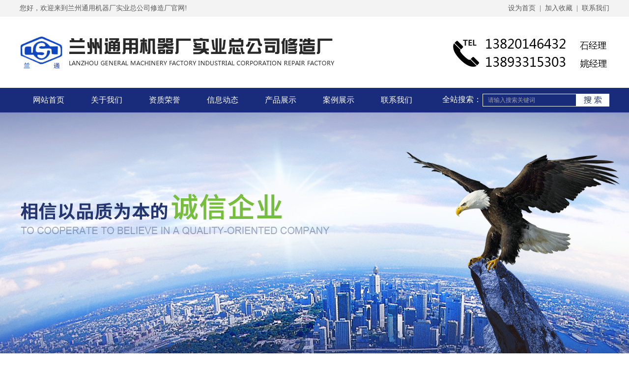

--- FILE ---
content_type: text/html
request_url: http://lztyjq.com/html/ProductDisp0402023511998829.htm
body_size: 4934
content:
<!DOCTYPE html PUBLIC "-//W3C//DTD XHTML 1.0 Transitional//EN" "http://www.w3.org/TR/xhtml1/DTD/xhtml1-transitional.dtd">

<script src="/Inc/jquery.js"></script>
<html xmlns="http://www.w3.org/1999/xhtml">
<head>
<meta http-equiv="Content-Type" content="text/html; charset=gb2312" />
<meta name="keywords" content="兰州通用机器厂实业总公司修造厂,兰通厂,兰州通用机械设备生产,甘肃通用机械设备制造厂">
<meta name="copyright" content="兰州通用机器厂实业总公司修造厂">
<title>LTJ5303TXL70兰通牌洗井清蜡车|兰州通用机器厂实业总公司修造厂|兰州通用机器厂实业总公司修造厂,兰通厂,兰州通用机械设备生产,甘肃通用机械设备制造厂</title>
<script type="text/javascript" src="../Inc/smooth.pack.js"></script>
<script language="javascript" src="../Inc/ReceSystem.js"></script>
<script language="javascript">
function checkdata() {
if (ReversionFrom.ReversionName.value.length < 1 || ReversionFrom.ReversionName.value.length > 20 ) {
alert("\昵称必须填写，且不要超过20字，请返回输入!!")
ReversionFrom.ReversionName.focus()
return false;
}
if (ReversionFrom.ReversionTopic.value.length < 1 || ReversionFrom.ReversionTopic.value.length > 50 ) {
alert("\评论标题必须填写，且不要超过50字，请返回输入!!")
ReversionFrom.ReversionTopic.focus()
return false;
}
if (ReversionFrom.ReversionContent.value.length < 1 || ReversionFrom.ReversionContent.value.length > 500 ) {
alert("\评论内容必须填写，且不能超过500字，请返回输入!!")
ReversionFrom.ReversionContent.focus()
return false;
}
if (ReversionFrom.ReversionAuti.value.length !=4 ) {
alert("\验证码请按照右侧提示数字填写，看不清请点刷新!!")
ReversionFrom.ReversionAuti.focus()
return false;
}
return true;
}
</script>
<link href="../Images/Css.css" rel="stylesheet" type="text/css">
</head>
<body>
<script type="text/javascript" src="../Inc/jquery.SuperSlide.2.1.1.js"></script>
<script>
function AddFavorite(sURL, sTitle) {
	sURL = encodeURI(sURL);
	try {
		window.external.addFavorite(sURL, sTitle);
	} catch (e) {
		try {
			window.sidebar.addPanel(sTitle, sURL, "");
		} catch (e) {
			alert("加入收藏失败，请使用Ctrl+D进行添加,或手动在浏览器里进行设置.");
		}
	}
}function SetHome(url) {
	if (document.all) {
		document.body.style.behavior = 'url(#default#homepage)';
		document.body.setHomePage(url);
	} else {
		alert("您好,您的浏览器不支持自动设置页面为首页功能,请您手动在浏览器里设置该页面为首页!");
	}
}
$(function(){
	$(".dh1").hover(function(){
		$(this).find('.dh2').show();
		},function(){
			$(this).find('.dh2').hide();
			});
	})
</script>
<div class="top_b">
    <div class="top_b_nr f14">
      <span class="right1">
           <a onclick="SetHome(window.location)" href="javascript:void(0)">设为首页</a>&nbsp;&nbsp;|&nbsp;
           <a onclick="AddFavorite(window.location,document.title)" href="javascript:void(0)">加入收藏</a>&nbsp;&nbsp;|&nbsp;
           <a href="/rece/AboutUs.asp?lanmu=8">联系我们</a>
      </span>
      您好，欢迎来到兰州通用机器厂实业总公司修造厂官网!
    </div>
</div>
<div style="height:30px;"></div>
<div class="logo_rx">
	<div class="logo" style="padding-top:10px;"><a href="/html/index.htm"><img src="../Images/top_ct_06.jpg" width="640" height="66" /></a></div>
    <div class="top_rx"><img src="/UpFileAd/2022-4/2022040111390969131.jpg" width="325" height="87" /></div>
</div>
<div style="height:25px;"></div>
<div class="nav">
	<div class="nav_nr">
    	<div class="dh">
        	<ul>
                <li class="dh1"><a href="/html/index.htm">网站首页</a></li>
                <li class="dh1">
                    <div class="dw" style="z-index:1000">
                        <div class="dh2">
                            <ul>
                                <li><a href="/Rece/AboutUs.asp?lanmu=1">公司简介</a></li>
                                <li><a href="/Rece/AboutUs.asp?lanmu=2">企业文化</a></li>
                                <li><a href="/Rece/AboutUs.asp?lanmu=3">组织架构</a></li>
                            </ul>
                        </div>
                    </div>
                    <a href="/Rece/AboutUs.asp?lanmu=1">关于我们</a>
                </li>
                <li class="dh1"><a href="/Rece/InfoMain.asp?lanmu=4">资质荣誉</a></li>
                <li class="dh1">
                    <div class="dw" style="z-index:100">
                        <div class="dh2">
                            <ul>
                                <li><a href="/Rece/InfoMain.asp?lanmu=5">公司动态</a></li>
                                <li><a href="/Rece/InfoMain.asp?lanmu=6">行业动态</a></li>
                            </ul>
                        </div>
                    </div>
                    <a href="/Rece/InfoMain.asp?lanmu=5">信息动态</a>
                </li>
                <li class="dh1"><a href="/Rece/CProductMain.asp">产品展示</a></li>
                <li class="dh1"><a href="/Rece/InfoMain.asp?lanmu=7">案例展示</a></li>
                <li class="dh1">
                	<div class="dw" style="z-index:100">
                        <div class="dh2">
                            <ul>
                                <li><a href="/Rece/Contact.asp">在线反馈</a></li>
                                <li><a href="/Rece/AboutUs.asp?lanmu=8">联系我们</a></li>
                            </ul>
                        </div>
                    </div>
                	<a href="/Rece/AboutUs.asp?lanmu=8">联系我们</a>
                </li>
            </ul>
        </div>
        <div class="nav_sou">
            <table width="100%" border="0" cellspacing="0" cellpadding="0">
              <tr>
                <td class="f16 white" height="50">全站搜索：</td>
                <td width="255">
                    <table border="0" cellspacing="0" cellpadding="0">
                        <form action="/Rece/CProductMain.asp?MainType=1" method="post" name="ClsSearch">
                          <tr>
                            <td><input name="Keywords" value="请输入搜索关键词" onBlur="if (this.value ==''){this.value='请输入搜索关键词'}" onClick="if(this.value=='请输入搜索关键词')this.value=''" type="text" class="InputTextSc" id="Keywords" size="16"></td>
                            <td width="65" height="24" style="border:1px solid #fff;"><input name="button" type="image" src="../Images/sou2.jpg"></td>
                          </tr>
                        </form>
                    </table>
                </td>
              </tr>
            </table>
        </div>
    </div>
</div>
<div class="fullSlide">
    <div class="bd">
			<ul>
   
				<li style="background:url(/UpFileAd/2018-4/2018041409090777308.jpg) center no-repeat;"><a href="#" target="_blank"></a></li>
   
				<li style="background:url(/UpFileAd/2018-4/2018041409092146561.jpg) center no-repeat;"><a href="#" target="_blank"></a></li>
   
				<li style="background:url(/UpFileAd/2018-4/2018041409093546597.jpg) center no-repeat;"><a href="#" target="_blank"></a></li>
       
			</ul>
    </div>
    <div class="hd"><ul></ul></div>
</div>
<script type="text/javascript">
	 jQuery(".fullSlide").slide({ titCell:".hd ul", mainCell:".bd ul", effect:"fold",  autoPlay:true, autoPage:true, trigger:"click" });
</script>
<table width="1200" align="center" border="0" cellspacing="0" cellpadding="0" style=" margin-top:26px;">
  <tr>
    <td width="280" valign="top"><script>
$(function(){
	$(".lb[rel=99]").addClass('lbX');
	$(".lb").hover(function(){
		$(".lb[rel=99]").removeClass('lbX');
		$(this).addClass('lbX');
		},function(){
			$(".lb").removeClass('lbX');
			$(".lb[rel=99]").addClass('lbX');
	      })
	$(".lc[rel=]").addClass('lcX');
	$(".lc").hover(function(){
		$(".lc[rel=]").removeClass('lcX');
		$(this).addClass('lcX');
		},function(){
			$(".lc").removeClass('lcX');
			$(".lc[rel=]").addClass('lcX');
	      })
	$(".ld[rel=]").addClass('ldX');
	$(".ld").hover(function(){
		$(".ld[rel=]").removeClass('ldX');
		$(this).addClass('ldX');
		},function(){
			$(".ld").removeClass('ldX');
			$(".ld[rel=]").addClass('ldX');
	      })	  
	})
</script>

<div class="ny_left_bt f18 white">产品展示<span>PRODUCTS</span></div>
<div class="ny_left_nr">
    <ul>

      <li class="lc" rel="1" onclick="location.href='/rece/CProductMain.asp?MainType=1&BClass=1'">锅炉车</li>

      <li class="lc" rel="2" onclick="location.href='/rece/CProductMain.asp?MainType=1&BClass=2'">仪表车</li>

      <li class="lc" rel="3" onclick="location.href='/rece/CProductMain.asp?MainType=1&BClass=3'">洗井车</li>

      <li class="lc" rel="4" onclick="location.href='/rece/CProductMain.asp?MainType=1&BClass=4'">清蜡车</li>

      <li class="lc" rel="5" onclick="location.href='/rece/CProductMain.asp?MainType=1&BClass=5'">压裂车</li>

      <li class="lc" rel="6" onclick="location.href='/rece/CProductMain.asp?MainType=1&BClass=6'">混砂车</li>

      <li class="lc" rel="7" onclick="location.href='/rece/CProductMain.asp?MainType=1&BClass=7'">锅炉撬</li>

      <li class="lc" rel="8" onclick="location.href='/rece/CProductMain.asp?MainType=1&BClass=8'">固井车</li>

      <li class="lc" rel="9" onclick="location.href='/rece/CProductMain.asp?MainType=1&BClass=9'">试压车</li>

      <li class="lc" rel="10" onclick="location.href='/rece/CProductMain.asp?MainType=1&BClass=10'">蒸汽撬</li>

      <li class="lc" rel="11" onclick="location.href='/rece/CProductMain.asp?MainType=1&BClass=11'">撬装泵</li>

    </ul>
    <div style="height:20px;"></div>
</div>


<div style="height:30px;"></div>
<div><img src="/UpFileAd/2018-4/2018041416213538777.jpg" width="280" height="92" /></div>
<div style="height:30px;"></div>
<div><a href="/rece/Contact.asp"><img src="../Images/ny_left_12.jpg" width="280" height="93" /></a></div></td>
    <td width="24"><img src="../Images/white.gif" width="1" height="1" /></td>
    <td valign="top"><table width="100%" border="0" cellspacing="0" cellpadding="0" style=" border-bottom:1px solid #020200;">
  <tr>
    <td class="ny_p_lm f14">产品展示</td>
    <td class="ny_p_wz f14">您当前的位置：网站首页&nbsp;&gt;&nbsp;
	产品展示
	     
     </td>
  </tr>
</table>

        <table width="100%" border="0" cellspacing="0" cellpadding="10" class="whitebg">
          <tr>
            <td><table width="100%" align="center" border="0" cellspacing="5" cellpadding="0">
                <tr>
                  <td width="180" valign="top"><div class="pic1"><img src="/UpFileAd/2023-5/2023051110330686645.jpg" border="0" width="160" height="120"></div></td>
                  <td valign="top"><table width="100%" border="0" cellspacing="3" cellpadding="0">
                      <tr>
                        <td height="30" style="font-size:16px;" class="red"><strong>LTJ5303TXL70兰通牌洗井清蜡车</strong></td>
                      </tr>
                      <tr>
                        <td height="1" background="../Images/DotLine.gif"></td>
                      </tr>
                      <tr>
                        <td height="30" class="red">分类：清蜡车 - </td>
                      </tr>
                      <!--<tr>
        <td height="30" class="blue">价格：<span style="color:#F00">￥</span> </td>
      </tr>-->
                      <tr>
                        <td class="ContentText">　　</td>
                      </tr>
                    </table></td>
                </tr>
              </table>
              <table width="100%" align="center" border="0" cellspacing="10" cellpadding="0">
                <tr>
                  <td height="1" background="../Images/DotLine.gif"></td>
                </tr>
                <tr>
                  <td class="ContentText f14">　　<p style="text-align:center;">
	<img src="/UpFile/image/20230511/20230511103382288228.jpg" alt="" /> 
</p>
<p style="text-align:center;">
	<img src="/UpFile/image/20230511/2023051110330507507.jpg" alt="" /> 
</p>
<p style="text-align:center;">
	<img src="/UpFile/image/20230511/20230511103344134413.jpg" alt="" /> 
</p>
<p style="text-align:center;">
	<img src="/UpFile/image/20230511/20230511103381978197.jpg" alt="" /> 
</p></td>
                </tr>
                
              </table>
          </tr>
        </table>
        <div class="lmfy f16" style=" text-align:center;">上一页:<a href=/html/ProductDisp0192023511173371.htm>LTJ5161TJC40兰通牌洗井车</a>&nbsp;&nbsp;&nbsp;下一页:<a href=/html/ProductDisp0372023511621737.htm>LTJ5280TJC40兰通牌洗井车</a>　　</div>
        </td>
    </tr>
  </table>

<div style="height:30px;"></div>

<div class="foot_bg">
  <div class="foot_nr">
    	<div class="foot_logo"><a href="/html/index.htm"><img src="../Images/foot_logo_03.jpg" width="315" height="66" /></a></div>
    <div class="foot_xx"></div>
    <div class="bq f14 white">地址：甘肃省兰州市七里河区彭家坪路140号<!--&nbsp;&nbsp;&nbsp;&nbsp;联系电话：--><br />
		<!--联系传真：&nbsp;&nbsp;&nbsp;&nbsp;-->联系电话：<strong>13820146432</strong>  销售部石经理  <strong>13893315303</strong>  姚经理<br />
		邮箱：18009404766@163.com&nbsp;&nbsp;&nbsp;&nbsp;<a href="http://beian.miit.gov.cn" target="_blank">陇ICP备2021003439号</a>&nbsp;&nbsp;&nbsp;&nbsp;技术支持：<a href="http://www.gsqihang.com" target="_blank">甘肃启航</a><br /><a href="http://www.beian.gov.cn/portal/registerSystemInfo?recordcode=62010302001098" target="_blank"><img src="../Images/beian.png" width="20" height="20" />甘公网安备 62010302001098号</a>
       </div>
       <div class="foot_ewm"><img src="/UpFileAd/2018-4/2018042020224262835.jpg" width="142" height="142" /></div>
    </div>
</div>
<script language="javascript" src="http://www.gsqihang.com/rece/statement.js"></script>
<div id="statement_text" rel="兰州通用机器厂实业总公司修造厂" style="width:96%; text-align:center; background:#999; color:#FFF; padding:10px 2%; line-height:24px; font-size:12px;"></div>
</body>
</html>

<iframe src="/Inc/VisitCount.asp?CountType=2&Id=40" height="0" width="0"></iframe>

--- FILE ---
content_type: text/css
request_url: http://lztyjq.com/Images/Css.css
body_size: 3490
content:
body {
	margin:0; padding:0; background:#fff; -webkit-text-size-adjust:none;
}
h1,h2,h3,h4,h5,h6,h7,th { font-weight:normal;  margin:0; padding:0;}
img{ border:0;}
table{ margin:0 auto;}
ul,li,p{ list-style: none; margin:0; padding:0;}
.clear{ clear:both;}
td,div {
	font-family:"瀹嬩綋",Tahoma,Verdana,STHeiTi,simsun,sans-serif;
	font-size: 12px;
	text-decoration: none;
	color:#010000;
}
a:link,a:visited,a:active{
	color:#666666;
	text-decoration:none;
}
a:hover{
	color:#666666;
}
.Form {
	font-family:"瀹嬩綋",Tahoma,Verdana,STHeiTi,simsun,sans-serif;
	font-size: 12px;
	color: #363636;
	text-decoration: none;
	height: 20px;
}
.Button2 {
	font-family:"瀹嬩綋",Tahoma,Verdana,STHeiTi,simsun,sans-serif;
	font-size: 12px;
	font-weight: bold;
	color:#FFF;
	text-decoration: none;
	background-image: url(z_r2_c1x.jpg);
	height: 22px;
	border:1px solid #B1B1B1;
}
.InputText {
	font-family:"瀹嬩綋",Tahoma,Verdana,STHeiTi,simsun,sans-serif;
	font-size: 12px;
	color: #363636;
	text-decoration: none;
	height: 18px;
}
.InputTextX {
	font-family:"瀹嬩綋",Tahoma,Verdana,STHeiTi,simsun,sans-serif;
	font-size: 12px;
	color: #363636;
	text-decoration: none;
	border:0;
	height: 18px;
}
.InputTextSc{
	font-family:"瀹嬩綋",Tahoma,Verdana,STHeiTi,simsun,sans-serif;
	font-size: 12px;
	color: #9e9e9e;
	text-decoration: none;
	background:none;
	margin:0;
	border:0px;
	width:177px;
	height:22px;
	border:1px solid #fdffff;
	line-height:22px;
	padding-left:10px;
}
.ContentText {

	font-family: '寰蒋闆呴粦','Microsoft YaHei';
	font-size: 12px;
	color: #010000;;
	text-decoration: none;
	line-height:24px;
	vertical-align:top;
}

.red,.red a:link,.red a:visited,.red a:hover,.red a:active { color:#626262;}
.white,.white a:link,.white a:visited,.white a:hover,.white a:active { color:#FFF;}
.black,.black a:link,.black a:visited,.black a:hover,.black a:active { color:#333;}
.brown,.brown a:link,.brown a:visited,.brown a:hover,.brown a:active { color:#6a6a6a;}
.blue,.blue a:link,.blue a:visited,.blue a:hover,.blue a:active { color:#0066C8;}
.yellow,.yellow a:link,.yellow a:visited,.yellow a:hover,.yellow a:active { color:#ff6100;}

.f12{ font-size:12px;font-family: '寰蒋闆呴粦','Microsoft YaHei';}
.f14{ font-size:14px;font-family: '寰蒋闆呴粦','Microsoft YaHei';}
.f16{ font-size:16px;font-family: '寰蒋闆呴粦','Microsoft YaHei';}
.f18{ font-size:18px;font-family: '寰蒋闆呴粦','Microsoft YaHei';}

.addtime { width:80px;}
.dw{
	position:relative;
	height:0;
	width:0;
	margin:0 auto;
}
.left1{ float:left;}
.right1{ float:right;}
.center1{width:1200px; margin:0 auto;}

.top_b{height:34px; background:#f3f3f3;}
.top_b_nr{width:1200px;height:34px; line-height:34px; margin:0 auto;}
.top_b_nr,.top_b_nr a:link,.top_b_nr a:visited,.top_b_nr a:hover,.top_b_nr a:active {color:#595959;}

.logo_rx{width:1200px;height:90px; margin:0 auto; position:relative;}
.logo{ position:absolute;left:0;top:0;}
.top_rx{ position:absolute;right:0;top:0;}

.nav{height:50px; background:#192b7b; z-index:1000}
.nav_nr{width:1200px;height:50px; margin:0 auto; position:relative;}
.dh{width:830px;height:50px; position:absolute;left:0;top:0; z-index:1000}
.dh1{width:118px;height:50px; line-height:50px; float:left;  text-align:center;font-size:16px; font-family: '寰蒋闆呴粦','Microsoft YaHei';}
.dh1 a:link,.dh1 a:visited,.dh1 a:hover,.dh1 a:active { color:#fff;}
.dh1:hover{ background:#0e45c1;}
.dh2{margin:0;width:118px; position:absolute;left:-59px;top:50px; padding-top:0px; display:none;z-index:100; }
.dh2 ul{margin:0;padding:0;}
.dh2 ul li{margin:0;padding:0;width:118px;height:32px;line-height:32px;  text-align:center;background:url(../Images/dh2_bg_21.png);z-index:100}
.dh2 ul li a:link,.dh2 ul li a:visited,.dh2 ul li a:active{color:#fff;font-size:14px !important;font-family:"瀹嬩綋",Tahoma,Verdana,STHeiTi,simsun,sans-serif;}
.dh2 ul li a:hover{font-weight:bold;}

.nav_sou{width:340px;height:50px; position:absolute;right:0;top:0;}

.fullSlide{ width:100%;  position:relative;  height:530px; z-index:1 }
.fullSlide .bd{ margin:0 auto; position:relative; z-index:0; overflow:hidden;  }
.fullSlide .bd ul{ width:100% !important;  }
.fullSlide .bd li{ width:100% !important;  height:530px; overflow:hidden; text-align:center;  }
.fullSlide .bd li a{ display:block; height:530px; }
.fullSlide .hd{ width:100%;  position:absolute; z-index:1; bottom:0; left:0; height:40px; line-height:40px; text-align:center;_background:#000; _filter:alpha(opacity=60); }
.fullSlide .hd ul{ text-align:center;  padding-top:5px;  }
.fullSlide .hd ul li{ cursor:pointer; display:inline-block; *display:inline; zoom:1; width:30px; height:4px; margin-right:22px; background:url(ban_d.png) no-repeat; overflow:hidden; line-height:9999px; }
.fullSlide .hd ul .on{ background:url(ban_dX.png) no-repeat;  }

.i1{width:1200px;height:450px; margin:0 auto; position:relative;}
.i1_tp{ position:absolute;left:0;top:0;}
.i1_logo{ position:absolute;top:0;left:532px;}
.i1_jj{width:666px;height:120px; position:absolute;left:532px;top:66px; line-height:30px; color:#676767;}
.i1_more{ position:absolute;left:532px;top:196px;}
.i1_nr{width:666px;height:190px; position:absolute;top:258px;left:532px;}
.scrollBox{ width:666px;height:190px;position:relative; }
.scrollBox .piclist{ overflow:hidden; zoom:1;}
.scrollBox .ohbox{overflow:hidden; position:relative;width:624px;left:42px;}
.scrollBox {position:relative;overflow:hidden;zoom:1;}
.scrollBox .piclist li{float:left; display:inline; width:200px;height:190px;margin-right:12px;}
.scrollBox .piclist li span{height:40px;line-height:40px;display:block;text-align:center;color:#676767;font-size:16px;font-family: '寰蒋闆呴粦','Microsoft YaHei';  }
.scrollBox .pageBtn span{ display:block;width:34px;height:34px;position:absolute;left:0px; cursor:pointer;text-indent:-999em;overflow:hidden; }
.scrollBox .pageBtn .prev{top:0px;background:url(../Images/i1_jt1.jpg) top no-repeat;}
.scrollBox .pageBtn .next{top:35px;background:url(../Images/i1_jt2.jpg) top no-repeat;}
.scrollBox .pageBtn .prev:hover{background:url(../Images/i1_jt1.jpg) bottom no-repeat;}
.scrollBox .pageBtn .next:hover{background:url(../Images/i1_jt2.jpg) bottom no-repeat;}

.i_logo{width:1200px;height:64px; margin:0 auto; background:url(../Images/i2_43.jpg) repeat-x; text-align:center;}

.i2{height:720px; background:#192763;}
.multipleColumn{ overflow:hidden; position:relative; width:1224px;}
.multipleColumn .bd{overflow:hidden;  }
.multipleColumn .bd ul{ overflow:hidden; zoom:1; width:306px;  float:left; _display:inline;  }
.multipleColumn .bd ul li{ margin:0 12px; float:left; _display:inline; overflow:hidden; text-align:center; margin-bottom:12px; }
.multipleColumn .bd ul li .pic{ text-align:center; }
.multipleColumn .bd ul li .pic img{ width:282px; height:210px; display:block;}
.multipleColumn .bd ul li .pic a:hover img{ border-color:#999;  }
.multipleColumn .bd ul li .title{ line-height:52px;   }

.i3{width:1184px; margin:0 auto;}
.i3 ul li{width:575px;height:120px; float:left; margin-bottom:12px; cursor:pointer;}
.i3_table td{height:120px; background:#f5f5f5;}
.i3_rq{ font-family:Arial, Helvetica, sans-serif; text-align:center; font-size:16px;color:#192763;}
.i3_rq span{ font-size:30px;}
.i3_rq_yw{width:55px;height:26px; margin:10px auto; text-align:center;line-height:26px;color:#6a6a6a; border:1px solid #6a6a6a; font-family:Arial, Helvetica, sans-serif; font-size:16px;}
.i3_bt{height:40px; margin-top:10px; line-height:40px; padding-left:30px;color:#2c2c2c;}
.i3_jj{ line-height:28px; font-size:14px;color:#5c5c5c; padding:0 30px; vertical-align:middle;}
.i3_jj span{ margin-right:50px;}
.i3_jj img{ line-height:28px; vertical-align:middle;}
.tu2{ display:none;}
.i3 ul li:hover .i3_bt{color:#192763;}

.i4{height:720px; background:#192763;}
.multipleColumn1{ overflow:hidden; position:relative; width:1224px;}
.multipleColumn1 .bd{overflow:hidden;  }
.multipleColumn1 .bd ul{ overflow:hidden; zoom:1; width:306px;  float:left; _display:inline;  }
.multipleColumn1 .bd ul li{ margin:0 12px; float:left; _display:inline; overflow:hidden; text-align:center; margin-bottom:12px; }
.multipleColumn1 .bd ul li .pic{ text-align:center; }
.multipleColumn1 .bd ul li .pic img{ width:282px; height:210px; display:block;}
.multipleColumn1 .bd ul li .pic a:hover img{ border-color:#999;  }
.multipleColumn1 .bd ul li .title{ line-height:52px;   }

.i6{width:1200px;height:325px; margin:0 auto; position:relative;}
.i6_left{width:410px;height:240px; background:url(../Images/i6_xbg_11.jpg) no-repeat; position:absolute;left:-10px;top:0; line-height:40px; padding:85px 0 0 40px;color:#737373;}
.i6_lybk{width:260px;height:48px; border:1px solid #c4c4c4; position:absolute;left:502px;top:24px;}
.i6_lybk2{top:94px;}
.i6_lybk3{top:164px;}
.i6_lyDBK{width:414px;height:186px; border:1px dashed #c4c4c4; position:absolute;left:774px;top:24px;}
.formI{width:232px;height:46px; line-height:46px; padding:0 14px; border:0; background:none;color:#c4c4c4;}
.FormA{width:386px;height:184px; padding:0 14px; line-height:30px; border:0; background:none;color:#c4c4c4;}
.i6_lytj{width:688px;height:64px; position:absolute;left:502px;top:250px; cursor:pointer;}

.i7{height:64px;border-top:1px solid #c3c3c3;}
.i7_nr{width:1200px;height:64px; margin:0 auto; line-height:64px;}
.i7_nr span{ font-size:14px; margin-right:20px;}

.ny_left_bt{width:280px;height:93px;color:#fff; text-align:center; line-height:92px; background:url(../Images/ny_left_03.jpg) no-repeat;}
.ny_left_bt span{ font-size:28px;}
.ny_left_nr{width:280px;}
.lb{width:270px;height:48px; line-height:48px; cursor:pointer; border-bottom:1px solid #000000;  padding-left:10px;color:#29251c;font-size:18px;font-family: '寰蒋闆呴粦','Microsoft YaHei';}
.lbX{ color:#f6a822; background:url(../Images/ny_left_06.jpg) right no-repeat;}
.lc,.ld{width:270px;height:48px; line-height:48px; cursor:pointer; border-bottom:1px solid #000000;  padding-left:10px;color:#29251c;font-size:18px;font-family: '寰蒋闆呴粦','Microsoft YaHei'; background:url(../Images/ny_c_xt_03.jpg) right no-repeat;}
.lcX{color:#f6a822}
.ld{ background:none; font-size:16px;}
.ldX{ text-decoration:underline;}

.ny_p_lm{width:200px; padding-left:5px; font-size:24px;color:#24242f;}
.ny_p_wz{ text-align:right;color:#24242f;}

.ny_ri{width:78px;height:55px; line-height:55px; text-align:center; font-family:Arial, Helvetica, sans-serif; font-size:30px;color:#144c95;}
.ny_ny{width:80px;height:30px; text-align:center; line-height:30px; font-family:Arial, Helvetica, sans-serif; font-size:18px;color:#fff; background:#144c95;}
.ny_news{ line-height:32px; font-size:20px;font-family: '寰蒋闆呴粦','Microsoft YaHei';}
.ny_news a:link,.ny_news a:visited,.ny_news a:hover,.ny_news a:active{color:#1d1d1d;}
.ny_news_jj{ line-height:30px; font-size:14px;color:#1d1d1d;}
.ny_xwwz:hover .ny_news a{color:#ee8124;}
.ny_xwwz:hover .ny_ri{color:#ee8124;}
.ny_xwwz:hover .ny_ny{background:#ee8124;}



.foot_bg{height:220px; background:#202020;}
.foot_nr{width:1200px;height:220px; margin:0 auto; position:relative;}
.foot_logo{ position:absolute;left:0;top:72px;}
.foot_xx{width:1px;height:220px; background:#7f7f7f; position:absolute;left:376px;top:0;}
.bq{width:565px;height:160px; line-height:40px; position:absolute;left:432px;top:52px;}
.bq img{ line-height:40px; vertical-align:middle;}
.foot_ewm{ position:absolute;top:50px;right:38px;}


.pic1 img{ border:1px solid #999; padding:1px;}
